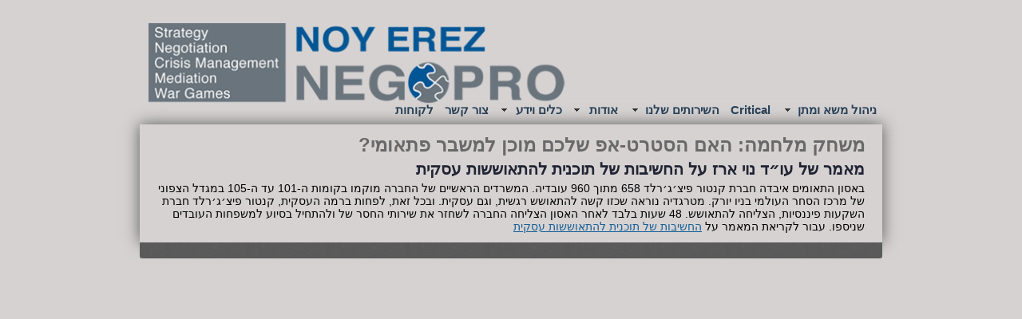

--- FILE ---
content_type: text/html; Charset=utf-8
request_url: https://www.negopro.biz/%D7%9E%D7%A9%D7%97%D7%A7%D7%99-%D7%9E%D7%9C%D7%97%D7%9E%D7%94-%D7%94%D7%90%D7%9D-%D7%94%D7%A1%D7%98%D7%90%D7%A8%D7%98-%D7%90%D7%A4-%D7%A9%D7%9C%D7%9B%D7%9D-%D7%9E%D7%95%D7%9B%D7%9F-%D7%9C%D7%9E%D7%A9%D7%91%D7%A8-%D7%A4%D7%AA%D7%90%D7%95%D7%9E%D7%99-1.html
body_size: 6974
content:
<!DOCTYPE HTML PUBLIC "-//W3C//DTD HTML 4.01 Transitional//EN" "http://www.w3.org/TR/html4/loose.dtd">
<html lang='he'>
<head>
<meta http-equiv='Content-Type' content='text/html; charset=utf-8'>
<script type="text/javascript" src="/site/include/newfeel/website3/ManageByDrag/engine/jQuery/jquery-1.10.2.min.js"></script>
<script type="text/javascript" src="/site/include/newfeel/website3/ManageByDrag/engine/jQuery/websiteRunSC.js?v=1007161732"></script>
<base href='https://www.negopro.biz'>
<script language='javascript' type='text/javascript' src='https://sfilev2.f-static.com/includeNew/generalSites.js?v=1007161732'></script>
<!--[if IE]>
<link rel="stylesheet" href="https://sfilev2.f-static.com/includeNew/topMenuIECSSFix.css" media="all" type="text/css" />
<![endif]-->
<!--[if lte IE 6]>
<script type='text/javascript' src='https://sfilev2.f-static.com/include/ie6pngFix/ie6pngfix-min.js'></script>
<![endif]-->
<script type='text/javascript'>
function handleSuccess_gjdfgneonbre(o) {
if(o.responseText !== undefined && document.getElementById('functionText_gjdfgneonbre_'+o.argument.functionNUM+'_'+o.argument.randomNUM+''))
document.getElementById('functionText_gjdfgneonbre_'+o.argument.functionNUM+'_'+o.argument.randomNUM+'').innerHTML	= o.responseText ;
}
function handleFailure_gjdfgneonbre(o) {
//Don't do nothing
}
function UpdateFunctionInPage_gjdfgneonbre(functionNUM,randomNUM,detail_id,lanTXT) {
YAHOO.util.Event.onDOMReady(function() { UpdateFunctionInPage_gjdfgneonbreAction(functionNUM,randomNUM,detail_id,lanTXT) })
}
//Get a function and output is data by AJAX
function UpdateFunctionInPage_gjdfgneonbreAction(functionNUM,randomNUM,detail_id,lanTXT) {
//Set the functions for the result
var callback_vsdbvikvwie3dg =
{
success: handleSuccess_gjdfgneonbre,
failure: handleFailure_gjdfgneonbre,
argument: { functionNUM:functionNUM,randomNUM:randomNUM }
};
//Call the function
var request_gjdfgneonbre = YAHOO.util.Connect.asyncRequest('POST', '/site/detail/include/UpdateFunctionInPage.asp', callback_vsdbvikvwie3dg, 'depart_id=66127&functionNUM='+functionNUM+'&detail_id='+detail_id+'&dLan='+lanTXT+'');
}
function WrongDomainMovePage()
{
setTimeout("document.location.href='/'",3000);
}
</script>
<script type='text/javascript'> var tran270409a1 = 'אתה לא יכול להצביע פעמיים לסקר זה'; var tran280409a1 = 'עליך לבחור לפחות תשובה אחת'; var EnterUserName = 'נא להכניס שם משתמש'; var EnterPassword = 'נא להכניס סיסמה, תודה'; var AgreeTerms = ''; var PleaseFillSeatchField = 'אנא מלא/י את שדה החיפוש על מנת להמשיך'; var SearchWordShort = 'מילת החיפוש קצרה מידי'; var EnterEmail = 'הכנס/י דואר אלקטרוני'; var EnterRightEmail = 'אנא הכנס/י כתובת דואר אלקטרוני תקינה'; </script>
<meta name="verify-v1" content="fZQ+OZ192Z/oamz/yq3oawFnzxTlT0sRoIKq6nWccgU=" /><META name='keywords' CONTENT='משחק מלחמה, נוי ארז, ניהול משברים, BCP,  משבר עסקי, התאוששות עסקית'><META name='description' CONTENT='מאמר בנושא מוכנות העסק למשברים והדרכים למניעת המשבר ולהתאוששות מהירה. הדרך הטובה להתכונן למשברים עסקיים היא על ידי קיום משחקי מלחמה המבוססים על תרחישים אמינים למשבר.'><link rel='canonical' href='https://www.negopro.biz/%D7%9E%D7%A9%D7%97%D7%A7%D7%99%2D%D7%9E%D7%9C%D7%97%D7%9E%D7%94%2D%D7%94%D7%90%D7%9D%2D%D7%94%D7%A1%D7%98%D7%90%D7%A8%D7%98%2D%D7%90%D7%A4%2D%D7%A9%D7%9C%D7%9B%D7%9D%2D%D7%9E%D7%95%D7%9B%D7%9F%2D%D7%9C%D7%9E%D7%A9%D7%91%D7%A8%2D%D7%A4%D7%AA%D7%90%D7%95%D7%9E%D7%99%2D1.html' /><title>Noy Erez NegoPro - משחקי מלחמה: האם הסטארט-אפ שלכם מוכן למשבר פתאומי?</title><link rel="stylesheet" type="text/css" href="https://sfilev2.f-static.com/site/detail/include/websiteDefaultDesign.css?v=1007161732"/>
<style>
/* Global store CSS */
.sop-shop-cart-main-container table {
color: #000000 !important;
background-color: transparent !important;
}
.sop-shop-cart-header-cell {
color: #ffffff !important;
background-color: #2b98ce !important;
border: 1px solid #2b98ce !important;
}
.sop-shop-cart-content-cell {
border: 1px solid #2b98ce !important;
}
.sop-shop-cart-first-cell {
border-top:none !important;
}
.sop_btn {
color: #ffffff;
background-color: #2b98ce;
border-color: #2b98ce;
}
.sop_btn:hover, .sop_btn:focus, .sop_btn:active, .sop_btn.active {
background-color: #2b98ce;
}
</style>
<link rel='stylesheet' href='https://sfilev2.f-static.com/image/users/66127/css/csshe_57587.css' type='text/css'>
</head><body><div id='WebsiteDesign-MainDiv'>
<div id='WebsiteDesign-MainLayout'>
<div id='WebsiteDesign-MainLayoutBorder'>
<div id='WebsiteDesign-MainHeader'><!-- #97979 most top header 97979# --><!-- #858658 upper top header 858658# --><!-- #354624 begin top header 354624# --><div id='headerDetailHeaderMEM' style='position:relative;width:100%;'><div style="text-align: left;">
	<img alt="נוי ארז NegoPro" border="0" src="https://sfilev2.f-static.com/image/users/66127/ftp/my_files/NegoproWebTop060214.png" style="width:546px;height:120px;border:0px solid black;"><br>
	&nbsp;</div>
</div><!-- #354624 end top header 354624# --><!-- #765475 lower top header 765475# --><div id='topMenuContainer'><ul id='MenuBar2' class='MenuBarHorizontal'><li id='MBHItem3873056'><a class='MenuBarItemSubmenu' href='https://www.negopro.biz'><div>ניהול משא ומתן</div></a></li><li id='MBHItem6013818'><a href='/Critical.html'>Critical</a></li><li id='MBHItem4115353'><a class='MenuBarItemSubmenu' href='/%D7%94%D7%A9%D7%99%D7%A8%D7%95%D7%AA%D7%99%D7%9D%2D%D7%A9%D7%9C%D7%A0%D7%95.html'><div>השירותים שלנו</div></a><ul><li id='SMBHItem4118137'><a href='/%D7%99%D7%A2%D7%95%D7%A5%2D%D7%9E%D7%A9%D7%90%2D%D7%95%D7%9E%D7%AA%D7%9F%2D2013.html'>יעוץ וליווי משא ומתן</a></li><li id='SMBHItem4121769'><a href='/%D7%A6%D7%90%2D%D7%9E%D7%94%D7%9E%D7%91%D7%95%D7%99%2D%D7%94%D7%A1%D7%AA%D7%95%D7%9D.html'>יעוץ מבוי סתום</a></li><li id='SMBHItem4117747'><a href='/%D7%A0%D7%99%D7%94%D7%95%D7%9C%2D%D7%9E%D7%A9%D7%91%D7%A8%D7%99%D7%9D%2D2013.html'>ניהול משברים</a></li><li id='SMBHItem6013804'><a class='MenuBarItemSubmenu' href='/%D7%94%D7%A8%D7%A6%D7%90%D7%95%D7%AA%2DCritical.html'>הרצאות Critical</a><ul><li id='SMBHItem5985023'><a href='/%D7%94%D7%A8%D7%A6%D7%90%D7%AA%2D%D7%9E%D7%91%D7%95%D7%99%2D%D7%A1%D7%AA%D7%95%D7%9D%2D%D7%9E%D7%A9%D7%91%D7%A8%2D%D7%95%D7%A4%D7%99%D7%A6%D7%95%D7%97%2D%D7%94%D7%90%D7%A0%D7%99%D7%92%D7%9E%D7%94.html'>מבוי סתום ופיצוח האניגמה</a></li><li id='SMBHItem5985033'><a href='/%D7%94%D7%A8%D7%A6%D7%90%D7%AA%2DThe%2DInfluence%2DFactor.html'>The Influence Factor</a></li><li id='SMBHItem5985042'><a href='/%D7%94%D7%A8%D7%A6%D7%90%D7%AA%2D%D7%A1%D7%99%D7%A4%D7%95%D7%A8%D7%99%2D%D7%94%D7%9E%D7%A9%D7%90%2D%D7%95%D7%9E%D7%AA%D7%9F.html'>סיפורי המשא ומתן</a></li><li id='SMBHItem5985077'><a href='/%D7%94%D7%A8%D7%A6%D7%90%D7%AA%2DNegotiation%2DImpossible.html'>Negotiation Impossible</a></li><li id='SMBHItem5985079'><a href='/%D7%94%D7%A8%D7%A6%D7%90%D7%AA%2D%D7%94%D7%A1%D7%95%D7%93%D7%95%D7%AA%2D%D7%A9%D7%9E%D7%90%D7%97%D7%95%D7%A8%D7%99%2D%D7%A0%D7%99%D7%94%D7%95%D7%9C%2D%D7%9E%D7%A9%D7%91%D7%A8%D7%99%D7%9D.html'>הסודות שמאחורי ניהול משברים</a></li></ul></li><li id='SMBHItem4118797'><a href='/War%2DGames%2D2013.html'>משחקי מלחמה</a></li><li id='SMBHItem4697317'><a class='MenuBarItemSubmenu' href='/%D7%94%D7%9B%D7%A9%D7%A8%D7%94.html'>הכשרה ואימון</a><ul><li id='SMBHItem5076079'><a href='https://www.negopro.biz/%D7%94%D7%9B%D7%A9%D7%A8%D7%94.html' target='_blank'>הכשרה מתקדמת</a></li><li id='SMBHItem4548450'><a href='/%D7%A9%D7%99%D7%97%D7%95%D7%AA%2D%D7%94%D7%AA%D7%9E%D7%95%D7%93%D7%93%D7%95%D7%AA.html'>שיחות התמודדות</a></li><li id='SMBHItem4697798'><a href='/%D7%A9%D7%95%D7%9C%D7%97%D7%A0%D7%95%D7%AA%2D%D7%A2%D7%92%D7%95%D7%9C%D7%99%D7%9D%2D1.html'>שולחנות עגולים</a></li><li id='SMBHItem4718681'><a href='/%D7%90%D7%99%D7%9E%D7%95%D7%9F%2D%D7%90%D7%99%D7%A9%D7%99.html'>אימון אישי</a></li><li id='SMBHItem4768445'><a href='/%D7%90%D7%99%D7%9E%D7%95%D7%9F%2D%D7%A7%D7%91%D7%95%D7%A6%D7%AA%D7%99.html'>אימון קבוצתי</a></li><li id='SMBHItem4718695'><a href='/OJNT%2D1.html'>OJNT</a></li></ul></li><li id='SMBHItem4118317'><a href='/%D7%92%D7%99%D7%A9%D7%95%D7%A8%2D%D7%A2%D7%A1%D7%A7%D7%99%2D1.html'>גישור עסקי</a></li><li id='SMBHItem2577594'><a class='MenuBarItemSubmenu' href='/66127/Nego%2D%D7%91%D7%90%D7%A8%D7%92%D7%95%D7%9F'>Nego בארגון</a><ul><li id='SMBHItem4697703'><a href='/%D7%9E%D7%AA%D7%95%D7%93%D7%95%D7%9C%D7%95%D7%92%D7%99%D7%94%2D%D7%90%D7%A8%D7%92%D7%95%D7%A0%D7%99%D7%AA%2D1.html'>מתודולוגיה ארגונית</a></li><li id='SMBHItem4697701'><a href='/%D7%A4%D7%95%D7%A8%D7%95%D7%9E%D7%95%2D%D7%9E%2D%D7%9E%D7%95%D7%A2%D7%93%D7%95%D7%9F%2DVIP.html'>פורומו&quot;מ - מועדון VIP</a></li><li id='SMBHItem4688191'><a href='/%D7%A6%D7%95%D7%95%D7%AA%D7%99%2D%D7%97%D7%A9%D7%99%D7%91%D7%94.html'>צוותי חשיבה אסטרטגיים</a></li><li id='SMBHItem4697785'><a href='/%D7%A9%D7%95%D7%9C%D7%97%D7%A0%D7%95%D7%AA%2D%D7%A2%D7%92%D7%95%D7%9C%D7%99%D7%9D.html'>שולחנות עגולים</a></li></ul></li><li id='SMBHItem5518315'><a href='/Your%2DNego%2DMan%2Din%2DIsrael.html'>Your Nego Man in Israel</a></li></ul></li><li id='MBHItem705612'><a class='MenuBarItemSubmenu'><div>אודות</div></a><ul><li id='SMBHItem4121721'><a href='/Noy%2DErez.html'>Noy Erez</a></li><li id='SMBHItem4121689'><a class='MenuBarItemSubmenu' href='/%D7%A6%D7%95%D7%95%D7%AA%2D%D7%A0%D7%95%D7%99%2D%D7%90%D7%A8%D7%96%2DNegoPro.html'>הצוות</a><ul><li id='SMBHItem4378332'><a href='/%D7%99%D7%A0%D7%90%D7%99%2D%D7%95%D7%99%D7%99%D7%A1.html'>ינאי וייס</a></li><li id='SMBHItem1036547'><a href='/66127/EranHayut'>ד&quot;ר ערן חיות</a></li><li id='SMBHItem1036548'><a href='/66127/AlonCohen'>אלון כהן רביבו</a></li><li id='SMBHItem2438280'><a href='/66127/%D7%93%D7%A0%D7%99%D7%90%D7%9C%2D%D7%A4%D7%A8%D7%99%D7%93%D7%91%D7%A8%D7%92'>דניאל פרידברג</a></li></ul></li><li id='SMBHItem947422'><a href='/66127/החזון'>החזון</a></li><li id='SMBHItem6037738'><a class='MenuBarItemSubmenu' href='/%D7%9E%D7%90%D7%9E%D7%A8%D7%99%D7%9D%2D1%2D1.html'>מאמרים</a><ul><li id='SMBHItem6055787'><a href='/%D7%9E%D7%99%D7%95%D7%9E%D7%A0%D7%95%D7%99%D7%95%D7%AA%2D%D7%9E%D7%A9%D7%90%2D%D7%95%D7%9E%D7%AA%D7%9F.html'>משא ומתן</a></li><li id='SMBHItem6055796'><a href='/%D7%94%D7%93%D7%9B%D7%95%D7%AA%2D%D7%91%D7%9E%D7%A9%D7%90%2D%D7%95%D7%9E%D7%AA%D7%9F.html'>הדכות במשא ומתן</a></li><li id='SMBHItem6055797'><a href='/%D7%A0%D7%99%D7%94%D7%95%D7%9C%2D%D7%9E%D7%A9%D7%91%D7%A8%D7%99%D7%9D.html'>ניהול משברים</a></li><li id='SMBHItem6055799'><a href='/%D7%92%D7%99%D7%A9%D7%95%D7%A8.html'>גישור</a></li><li id='SMBHItem6055800'><a href='/%D7%9E%D7%A9%D7%90%2D%D7%95%D7%9E%D7%AA%D7%9F%2D%D7%9E%D7%92%D7%93%D7%A8%D7%99.html'>משא ומתן מגדרי</a></li><li id='SMBHItem6055801'><a href='/%D7%9E%D7%A9%D7%90%2D%D7%95%D7%9E%D7%AA%D7%9F%2D%D7%A8%D7%91%2D%D7%AA%D7%A8%D7%91%D7%95%D7%AA%D7%99.html'>משא ומתן רב-תרבותי</a></li><li id='SMBHItem6055805'><a href='/%D7%9B%D7%9C%D7%9C%D7%99.html'>כללי</a></li><li id='SMBHItem6055804'><a href='/%D7%9E%D7%A9%D7%97%D7%A7%D7%99%2D%D7%9E%D7%9C%D7%97%D7%9E%D7%94.html'>משחקי מלחמה</a></li><li id='SMBHItem6055814'><a href='/%D7%9B%D7%AA%D7%91%D7%95%2D%D7%A2%D7%9C%D7%99%D7%A0%D7%95.html'>כתבו עלינו</a></li><li id='SMBHItem5555070'><a href='/%D7%9E%D7%90%D7%9E%D7%A8%D7%99%D7%9D.html'>רשימת מאמרים מלאה</a></li></ul></li><li id='SMBHItem5302297'><a href='/%D7%A9%D7%99%D7%AA%D7%95%D7%A4%D7%99%2D%D7%A4%D7%A2%D7%95%D7%9C%D7%94%2D%D7%90%D7%A1%D7%98%D7%A8%D7%98%D7%92%D7%99%D7%99%D7%9D.html'>ארגון מו״מחים</a></li><li id='SMBHItem5057747'><a href='/%D7%9C%D7%A7%D7%95%D7%97%D7%95%D7%AA.html'>לקוחות</a></li><li id='SMBHItem5082420'><a href='/%D7%92%D7%9C%D7%A8%D7%99%D7%99%D7%AA%2D%D7%AA%D7%9E%D7%95%D7%A0%D7%95%D7%AA.html'>גלריית תמונות</a></li></ul></li><li id='MBHItem1015868'><a class='MenuBarItemSubmenu'><div>כלים וידע</div></a><ul><li id='SMBHItem1714865'><a href='/66127/%D7%9E%D7%A9%D7%90%2D%D7%95%D7%9E%D7%AA%D7%9F%2D%2D%D7%97%D7%93%D7%A9%D7%95%D7%AA%2D%D7%9E%D7%94%D7%90%D7%A8%D7%A5%2D%D7%95%D7%9E%D7%94%D7%A2%D7%95%D7%9C%D7%9D'>חדשות מו&quot;מ מהעולם</a></li><li id='SMBHItem5079998'><a href='/%D7%AA%D7%95%D7%9B%D7%A0%D7%AA%2D%D7%A2%D7%96%D7%A8%2D%D7%9C%D7%A0%D7%99%D7%94%D7%95%D7%9C%2D%D7%9E%D7%A9%D7%90%2D%D7%95%D7%9E%D7%AA%D7%9F%2D1.html'>תוכנת עזר לניהול מו״מ</a></li><li id='SMBHItem5080009'><a href='/%D7%9E%D7%99%D7%9C%D7%95%D7%9F%2D%D7%94%D7%9E%D7%A9%D7%90%2D%D7%95%D7%9E%D7%AA%D7%9F.html'>מילון מונחי מו״מ</a></li><li id='SMBHItem5080015'><a href='/%D7%A1%D7%A4%D7%A8%D7%99%2D%D7%9E%D7%A9%D7%90%2D%D7%95%D7%9E%D7%AA%D7%9F.html'>ספרות מקצועית</a></li><li id='SMBHItem5080184'><a href='/%D7%9B%D7%9C%D7%99%D7%9D%2D%D7%95%D7%A2%D7%96%D7%A8%D7%99%D7%9D%2D%D7%A0%D7%95%D7%A1%D7%A4%D7%99%D7%9D.html'>כלים ועזרים נוספים</a></li></ul></li><li id='MBHItem4140480'><a href='/%D7%A6%D7%95%D7%A8%2D%D7%A7%D7%A9%D7%A8.html'>צור קשר</a></li><li id='MBHItem5057737'><a href='/%D7%9C%D7%A7%D7%95%D7%97%D7%95%D7%AA%2D1.html'>לקוחות</a></li></ul><script type='text/javascript'>var MenuBar2 = new Spry.Widget.MenuBar('MenuBar2','');</script></div><!-- #087087 most down header 087087# --></div>
<table width='100%' cellspacing='0' cellpadding='0' border='0' class='bgcolorTable'><tr><style type='text/css'>.SideMenuSetting_Right{width:265px;background-color:#ffffff;}.SideMenuSetting_Left{width:265px;background-color:#ffffff;}</style><td id='sideMenu_Right' class='SideMenuSetting_Right' valign='top' style='direction: rtl;display:none;'></td><td id='centerWebsiteDiv' class='CenterTable' style='width: 930px;' valign='top'><table width='100%' cellspacing='0' cellpadding='0' border='0'><tr><td><table width='100%' border='0' cellspacing='0' cellpadding='0'><tr><td valign='top'><table width='100%' border='0' cellspacing='0' cellpadding='0' id='tableColor'><tr><td valign='top'><table width='100%' border='0' cellpadding='0' cellspacing='0'><tr><td valign='top' width='100%'><div id='longMessageMEM'><div id="sortableLayoutDragDrop" class="sortableLayout" valign="top"><div style="padding:2px" id="dr4r3_header_1469187421764" class="tool_header"><div id="content_dr4r3_header_1469187421764"><h1 style="margin: 0px;"><span style="font-size:24px;"><span style="color:#696969;">משחק מלחמה: האם הסטרט-אפ שלכם מוכן למשבר פתאומי?</span></span></h1>
</div></div><div style="padding:2px" id="dr4r3_header_1469187454122" class="tool_header"><div id="content_dr4r3_header_1469187454122"><h2 style="margin: 0px;"><span style="font-size:20px;">מאמר של עו״ד נוי ארז על החשיבות של תוכנית להתאוששות עסקית</span></h2>
</div></div><div style="padding:2px" id="dr4r3_text_1469187516572" class="tool_text"><div id="content_dr4r3_text_1469187516572">באסון התאומים איבדה חברת קנטור פיצ׳ג׳רלד 658 מתוך 960 עובדיה. המשרדים הראשיים של החברה מוקמו בקומות ה-101 עד ה-105 במגדל הצפוני של מרכז הסחר העולמי בניו יורק. מטרגדיה נוראה שכזו קשה להתאושש רגשית, וגם עסקית. ובכל זאת, לפחות ברמה העסקית, קנטור פיצ׳ג׳רלד חברת השקעות פיננסיות, הצליחה להתאושש. 48 שעות בלבד לאחר האסון הצליחה החברה לשחזר את שירותי החסר של ולהתחיל בסיוע למשפחות העובדים שניספו. עבור לקריאת המאמר על <a href="http://www.startisrael.co.il/Article/260#.Uw9mifm1b-t" target="_blank">החשיבות של תוכנית להתאוששות עסקית</a></div></div></div></div></td></tr></table></td></tr></table></td></tr></table></td></tr></table></td><style type='text/css'>.SideMenuSetting_Right{width:265px;background-color:#ffffff;}.SideMenuSetting_Left{width:265px;background-color:#ffffff;}</style><td id='sideMenu_Left' class='SideMenuSetting_Left' valign='top' style='direction: rtl;display:none;'></td></tr></table><input TYPE='hidden' id='detailPageContent_id' name='detailPageContent_id' value='4408434'><input TYPE='hidden' id='Mwork_itemBOO' name='Mwork_itemBOO' value='1'><div id='footerDetailHeaderMEM'><div id="insideFooterWebsite">
	<div class="sortableLayout" valign="top"></div>
</div>
</div>
</div>
</div>
</div>
<!-- Responsive Website -->
<input type='hidden' id='mobileDevices' value='{"mobileBOO" : "1","toolbarNUM" : "1","toolbarBackgroundColorTXT" : "#3c3c3c","textColorTXT" : "#ffffff","iconColorTXT" : "white","dropDownMenuBackgroundTXT" : "#3c3c3c","dropDownMenuColorTXT" : "#fff"}'>
<!-- Responsive Website -->
</body>
</html>
<SCRIPT type='text/javascript'>
<!--
function finishContentSettingUpdate()
{
location.reload();
}
function printMsg()
{
print();
setTimeout("window.close()", 2000);
}
//Validate the amount number, if there is an error we set it to 1 by default
function AmountUpgradeValidate(obj) {
	if (parseInt(obj.value) <= 0) {
		obj.value = 1;
	}
}
//-->
</script>
<script type='text/javascript'> var websiteStat_ids5r6y = '35892'; var page_ids5r6y = '4408434'; var k76fg4klA9ss5r6y=(location.protocol.indexOf('https')==0?'https://':'http://')+'stat.enter-system.com/includeNew/WebsiteStat.js?v=1'; document.write(unescape("%3Cscript src='" + k76fg4klA9ss5r6y + "' type='text/javascript'%3E%3C/script%3E")); </script>
<!-- MISS cache DB -->

--- FILE ---
content_type: text/css
request_url: https://sfilev2.f-static.com/image/users/66127/css/csshe_57587.css
body_size: 4546
content:
#win_1142579 {
border: 1px solid #2b98ce;
width: 120px;
text-align: center;
margin: 0 auto;
}
#win_header_1142579 {
background-color: #2b98ce;
height: 20px;
line-height: 20px;
}
#win_header_text_1142579 {
font-size: 12px;
color: #ffffff;
font-weight: bold;
text-decoration:none;
}
#win_flash_1142579 {
height: 100%;
}

#win_1142570 {
border: 1px solid #2b98ce;
width: 120px;
text-align: center;
margin: 0 auto;
}
#win_header_1142570 {
background-color: #2b98ce;
height: 20px;
line-height: 20px;
}
#win_header_text_1142570 {
font-size: 12px;
color: #ffffff;
font-weight: bold;
text-decoration:none;
}
#win_flash_1142570 {
height: 100%;
}

#win_246970 {
border: 1px solid #2b98ce;
width: 120px;
text-align: center;
margin: 0 auto;
}
#win_header_246970 {
background-color: #2b98ce;
height: 20px;
line-height: 20px;
}
#win_header_text_246970 {
font-size: 12px;
color: #ffffff;
font-weight: bold;
text-decoration:none;
}
#win_flash_246970 {
height: 100px;
}
#win_flash_246970 ul {
margin: 0;
padding: 0;
list-style: none;
}
#win_flash_246970 ul li {
margin-bottom: 7px;
}
#win_flash_246970 ul li a {
color: #000000;
font-size: 12px;
}

#win_246971 {
border: 1px solid #183b59;
width: 170px;
text-align: center;
margin: 0 auto;
}
#win_header_246971 {
background-color: #183b59;
height: 20px;
}
#win_header_246971 a {
font-size: 13px;
color: #eef3f7;
font-weight: bold;
}
#win_flash_246971 {
height: 120px;
}
#win_flash_246971 ul {
margin: 0;
padding: 0;
list-style: none;
}
#win_flash_246971 ul li {
margin-bottom: 7px;
}
#win_flash_246971 ul li a {
color: #030569;
font-size: 12px;
}

#win_1134793 {
border: 1px solid #2b98ce;
width: 120px;
text-align: center;
margin: 0 auto;
}
#win_header_1134793 {
background-color: #2b98ce;
height: 20px;
line-height: 20px;
}
#win_header_text_1134793 {
font-size: 12px;
color: #ffffff;
font-weight: bold;
text-decoration:none;
}
#win_flash_1134793 {
height: 100%;
}

#win_1211174 {
border: 1px solid #2b98ce;
width: 120px;
text-align: center;
margin: 0 auto;
}
#win_header_1211174 {
background-color: #2b98ce;
height: 20px;
line-height: 20px;
}
#win_header_text_1211174 {
font-size: 12px;
color: #ffffff;
font-weight: bold;
text-decoration:none;
}
#win_flash_1211174 {
height: 100%;
}

#win_1538309 {
border: 1px solid #2b98ce;
width: 300px;
text-align: center;
margin: 0 auto;
}
#win_header_1538309 {
background-color: #2b98ce;
height: 20px;
line-height: 20px;
}
#win_header_text_1538309 {
font-size: 12px;
color: #ffffff;
font-weight: bold;
text-decoration:none;
}
#win_flash_1538309 {
height: 120px;
}
#win_flash_1538309 ul {
margin: 0;
padding: 0;
list-style: none;
}
#win_flash_1538309 ul li {
margin-bottom: 7px;
}
#win_flash_1538309 ul li a {
color: #000000;
font-size: 12px;
}

body {
	direction: rtl;
	font-family: Lucida Sans Unicode, Lucida Grande, sans-serif;
	font-size: 14px;
	font-weight: normal;
	color: #000000;
	background-color: #d6d2d2;
	margin: 0;
}
/* Websites Accessibility
----------------------------------*/
.sop-screen-readers-only {
	position: absolute;
	width: 1px;
	height: 1px;
	padding: 0;
	margin: -1px;
	overflow: hidden;
	clip: rect(0, 0, 0, 0);
	border: 0;
}
/* Inputs & Placeholders
----------------------------------*/
input, select, textarea {
	font-family: Lucida Sans Unicode, Lucida Grande, sans-serif;
}
::-webkit-input-placeholder { /* WebKit browsers */
	direction: rtl !important;
}
:-moz-placeholder { /* Mozilla Firefox 4 to 18 */
	direction: rtl !important;
}
::-moz-placeholder { /* Mozilla Firefox 19+ */
	direction: rtl !important;
}
:-ms-input-placeholder { /* Internet Explorer 10+ */
	direction: rtl !important;
}
.bgcolorTable {
	background-color: #d6d2d2;
}
a {
	color: #186096;
}
a.changeLink14 {
	text-decoration: underline;
	color: #186096;
}
a.changeLink12 {
	text-decoration: underline;
	color: #186096;
}
a.changeLink10 {
	text-decoration: underline;
	color: #186096;
}
#WebsiteDesign-MainDiv {
	margin-top: 20px;
}
#WebsiteDesign-MainLayout {
	width: 930px;
	margin: 0 auto;
}
#WebsiteDesign-MainLayoutBorder {
	border-width: 0px;
	border-color: #d6d3d3;
	border-style: solid;
}
.CenterTable {
	padding-top: 10px;
	padding-bottom: 10px;
	padding-right: 20px;
	padding-left: 20px;
	direction: rtl;
}
.tableColor {
	background-color: #2b98ce;
	FILTER: progid:DXImageTransform.Microsoft.Alpha( style=1,opacity=100,finishOpacity=0,startX=50,finishX=20,startY=50,finishY=255);
	color: #ffffff;
}
.menuTextColor {
	font-weight: bold;
	font-size: 15px;
	text-decoration: none;
	color: #274056;
}
.menuTextOverColor {
	font-weight: bold;
	font-size: 15px;
	text-decoration: none;
	color: #ffffff;
}
.subMenuTextColor {
	font-weight: bold;
	font-size: 13px;
	text-decoration: none;
	color: #274056;
}
.subMenuTextOverColor {
	font-weight: bold;
	font-size: 13px;
	text-decoration: none;
	color:#ffffff;
}
.SideMenuSetting {
	width: 265px;
	background-color: #ffffff;
}
.SideMenuSetting_Right {
	width: 265px;
	background-color: #ffffff;
}
.SideMenuSetting_Left {
	width: 265px;
	background-color: #ffffff;
}
.menuD5431 {
	position: relative; border: 1px solid #ffffff; cursor: pointer; height: 25px;
}
.menuD5432 {
	position: relative; border: 1px solid #ffffff; height: 25px;
}
.backgroundToolRight {
	background-color: #2b98ce;
}

.backgroundToolLeft {
	background-color: #2b98ce;
}

/* This class is for main container of the menu bar */
div.MenuBarVerticalContainerLeft {
	margin: 0 3px 0 1px;
}

div.MenuBarVerticalContainerRight {
	margin: 0 1px 0 3px
}

/* This class is for main container of the menu bar */
ul.MenuBarVertical {
	width: 15%;
	margin: 0 auto;
	padding: 0;
	font-size: 100%;
	cursor: default;
	list-style-type: none;
	direction: ltr;
	z-index: 900 !important;
}

/* this class is active my the java-script code so dont delete this!!, currently setting z-index to accomodate IE rendering bug: http://therealcrisp.xs4all.nl/meuk/IE-zindexbug.html */
ul.MenuBarActive {
	z-index: 1000;
}

/* This class is for menu item containers of the main container, the width of the children must be the same as the width of the parent (the main container) */
ul.MenuBarVertical li {
	width: 100%;
	height: 25px;
	line-height: 25px;
	margin: 0 0 2px 0;
	list-style-type: none;
	font-size: 100%;
	position: relative;
	cursor: pointer;
	text-align: left;
	direction: ltr;
}

/* This is the sub-container properties */
/* Submenus should appear slightly overlapping to the right (X%) and up (-Y%) with a higher z-index, but they are initially off the left side of the screen (-1000em) */
ul.MenuBarVertical ul {
	width: 100%;
	margin: 0 0 0 100%;
	padding: 0;
	font-size: 100%;
	list-style-type: none;
	position: absolute;
	z-index: 1020;
	cursor: default;
	left: -1000em;
	display: none;
	top: 0;
}

/* This class is active by java-script, we set left/right to 100% so it comes onto the screen */
ul.MenuBarVertical ul.MenuBarSubmenuVisible {
	margin: 0;
	left: 100%;
	display: block;
}

/* Set the border for the main-container (ul) */
ul.MenuBarVertical {
	border: 0 solid transparent;
}

/* Set the border for all the sub-container's (ul) */
ul.MenuBarVertical ul {
	border: 1px solid #FFFFFF;
}

/* This is the sub-container item container properties */
/* Menu item containers are same fixed width as parent ,the width of the children must be the same as the width of the parent (the sub-container) */
ul.MenuBarVertical ul li {
	width: 100%;
	height: 26px;
	line-height: 26px;
	margin: 0;
	border-bottom: 2px solid #FFFFFF;
}

/* Define setting for the background-image/background-color of the main container li tag's */
ul.MenuBarVertical div.MainMenuBarBackgrounImage {
	width: 100%;
	background-color: #2b98ce;
}

/* Define setting for all the a tag in the main-container */
ul.MenuBarVertical a {
	width: 94%;
	padding: 2px 0 2px 0;
	padding-right: 3%;
	padding-left: 3%;
	display: block;
	font-size: 12px;
	font-weight: bold;
	text-decoration: none;
	cursor: pointer;
	color: #ffffff;
	direction: ltr;
	text-align: left;
}

/* Define setting for all the a tag in the sub-container's */
ul.MenuBarVertical ul li a {
	color: #ffffff;
	background-color: #2b98ce;
	font-size: 12px;
}

/* Define setting for all the a tag: hover in the main-container */
ul.MenuBarVertical a:hover, ul.MenuBarVertical a:focus {
	background-color: #42b8f2;
	color: #ffffff;
	text-decoration: none;
}

/* Define setting for all the a tag: hover in the sub-container's */
ul.MenuBarVertical ul li a:hover, ul.MenuBarVertical ul li a:focus {
	color: #ffffff;
	background-color: #42b8f2;
}

/* Define setting for a tag:hover background image position of the main-container */
ul.MenuBarVertical a.MenuBarItemSubmenu {
	background-image: url(/images/icons/bollWhiteEn.gif);
	background-position: 95% 50%;
	background-repeat: no-repeat;
}

/* Define setting for a tag:hover background image position of the sub-container's */
ul.MenuBarVertical a.MenuBarItemSubmenuHover {
	background-image: url(/images/icons/bollWhiteEn.gif);
	background-position: 95% 50%;
	background-repeat: no-repeat;
}

/* Define setting for menu item that are open (when you select a menu and go in to his sub-menu there is a line mark ) */
ul.MenuBarVertical a.MenuBarItemHover, ul.MenuBarVertical a.MenuBarItemSubmenuHover, ul.MenuBarVertical a.MenuBarSubmenuVisible {
color: #ffffff;
	background-color: #42b8f2;
}

/* HACK FOR IE: to make sure the sub menus show above form controls, we underlay each submenu with an iframe */
ul.MenuBarVertical iframe {
	position: absolute;
	z-index: 1010;
	filter:alpha(opacity:0.1);
}

/* HACK FOR IE: to stabilize appearance of menu items; the slash in float is to keep IE 5.0 from parsing */
@media screen, projection {
ul.MenuBarVertical li.MenuBarItemIE {
	display: inline;
	f\loat: left;
}

}

/* The main container of the top menu */
#topMenuContainer{
	min-height: 40px;
	direction: rtl;
	background-color: #d6d2d2;
	margin: 0 0 0 auto;
}

/* This class is for main container of the top menu bar */
ul.MenuBarHorizontal{
	padding: 0;
	position: relative;
	list-style-type: none;
	cursor: default;
	direction: rtl;
	margin: 0 0 0 auto;
}

/* this class is active my the java-script code so dont delete this!!, currently setting z-index to accomodate IE rendering bug: http://therealcrisp.xs4all.nl/meuk/IE-zindexbug.html */
ul.MenuBarActive{
	z-index: 1000;
}

/* Menu item containers, position children relative to this container and are a fixed width */
ul.MenuBarHorizontal li{
	min-height: 40px;
	padding: 0;
	margin: 0 5px;
	list-style-type: none;
	position: relative !important;
	cursor: pointer;
	line-height: 40px;
	white-space: nowrap;
	direction:rtl;
	float:right;
	background-image: none;
}

/* This is the sub-container properties */
/* Submenus should appear slightly overlapping to the right (X%) and up (-Y%) with a higher z-index, but they are initially off the left side of the screen (-1000em) */
ul.MenuBarHorizontal ul{
	width: 200px;
	margin: 0;
	padding: 0;
	list-style-type: none;
	z-index: 1020;
	cursor: default;
	position: absolute;
	border: 1px solid #FFFFFF;
	border-bottom: 0;
	display: none;
	right: -1000em;
	background-color: #d0d4d4;
}

/* This class is active by java-script, we set left/right to 100% so it comes onto the screen */
ul.MenuBarHorizontal ul.MenuBarSubmenuVisible{
right: 0;
display: block;
}

/* Menu item containers are same fixed width as parent */
ul.MenuBarHorizontal ul li{
	width: 200px;
	min-height: 40px;
	margin: 0;
	padding: 0;
	border-bottom: 1px solid #FFFFFF;
	white-space: normal;
	background-image: none;
}

/* Submenus should appear slightly overlapping to the right/left (x%) and up (y%) */
ul.MenuBarHorizontal ul ul{
	position: absolute;
	margin: 0 100% 0 0;
}

/* Submenu that is showing with class designation MenuBarSubmenuVisible, we set left to 0 so it comes onto the screen */
ul.MenuBarHorizontal ul.MenuBarSubmenuVisible ul.MenuBarSubmenuVisible{
	top: 0;
	right: auto;
}

/* Menu items are a light gray block without padding and text decoration */
ul.MenuBarHorizontal a{
	min-height: 40px;
	padding: 0;
	margin: 0;
	color: #274056;
	display: block;
	cursor: pointer;
	font-size: 15px;
	text-decoration: none;
	font-weight: bold;
	text-align: right;
}

/* Set a spacer for the arrow when we have a category */
ul.MenuBarHorizontal a div{
	padding-left: 20px;
}

/* Define setting for all the a tag: hover in the main-container */
ul.MenuBarHorizontal a:hover, ul.MenuBarHorizontal a:focus {
	color: #ffffff;
	text-decoration: none;
	background-color: #595959;
}

/* Define setting for all the a tag in the sub-container's */
ul.MenuBarHorizontal ul li a {
	width: 200px;
	color: #274056;
	font-size: 13px;
}

/* Define setting for all the a tag: hover in the sub-container's */
ul.MenuBarHorizontal ul li a:hover, ul.MenuBarHorizontal ul li a:focus {
	color: #ffffff;
	background-color: #595959;
}

/* Define setting for menu item that are open (when you select a menu and go in to his sub-menu there is a line mark ) */
ul.MenuBarHorizontal a.MenuBarItemHover, ul.MenuBarHorizontal a.MenuBarItemSubmenuHover, ul.MenuBarHorizontal a.MenuBarSubmenuVisible {
	color: #ffffff;
	background-color: #595959;
}

/* define the line separator style */
ul.MenuBarHorizontal li.separator, ul.MenuBarHorizontal li.separator a, ul.MenuBarHorizontal li.separator a:hover{
	width: 10px;
	margin: 0;
	padding: 0;
	cursor: default;
	text-align: center;
	color: #274056;
	background-image: none;
	background-color : transparent;
}

/* Define setting for a tag background image position of the main-container */
ul.MenuBarHorizontal a.MenuBarItemSubmenu{
	background-image: url(/images/icons/SpryAssets/SpryMenuBarDown.gif);
	background-repeat: no-repeat;
	background-position: 5% 50%;
}

/* Define setting for a tag background image position of the sub-container */
ul.MenuBarHorizontal ul a.MenuBarItemSubmenu{
	background-image: url(/images/icons/SpryAssets/SpryMenuBarLeft.gif);
	background-position: 5% 50%;
	background-repeat: no-repeat;
}

/* Define setting for a tag:hover background image position of the main-container */
ul.MenuBarHorizontal a.MenuBarItemSubmenuHover{
	background-image: url(/images/icons/SpryAssets/SpryMenuBarDownHover.gif);
	background-repeat: no-repeat;
	background-position: 5% 50%;
}

/* Define setting for a tag:hover background image position of the sub-container */
ul.MenuBarHorizontal ul a.MenuBarItemSubmenuHover{
	background-image: url(/images/icons/SpryAssets/SpryMenuBarLeftHover.gif);
	background-position: 5% 50%;
	background-repeat: no-repeat;
}

/* HACK FOR IE: to make sure the sub menus show above form controls, we underlay each submenu with an iframe */
ul.MenuBarHorizontal iframe{
	position: absolute;
	z-index: 1010;
	filter:alpha(opacity:0.1);
}

/* HACK FOR IE: to stabilize appearance of menu items; the slash in float is to keep IE 5.0 from parsing */
@media screen, projection{
	ul.MenuBarHorizontal li.MenuBarItemIE{
		display: inline;
	f\loat: right;
	}
}

/* Mobile Responsive
----------------------------------*/
#mobileToolbarMenu {
	width: 100%;
	height: 50px;
	line-height: 50px;
	position: fixed;
	left: 0;
	top: 0;
	z-index: 2;
	display: table;
	text-align: center;
	font-size: 16px;
	color: #ffffff;
	background-color: #3C3C3C;
	border-bottom: 1px solid #111111;
}
#mobileToolbarMenu .mobileHeader {
	display: table-cell;
	width: 80%;
	padding: 0;
	font-weight: bold;
	font-family: Arial, Helvetica, sans-serif;
	vertical-align: middle
}
#mobileToolbarMenu .mobileMenu {
	display: none;
	width: 10%;
	text-align: left;
	z-index: 1;
	cursor: pointer;
	vertical-align: middle
}
#mobileToolbarMenu .mobileMenu .mobileMenuBun {
	text-align: center;
	margin: 0 auto;
	width: 24px;
	height: 24px;
	background-image: url(/site/include/newfeel/website3/ManageByDrag/images/icons/menuWhiteSmall.png);
	background-repeat: no-repeat;
	background-position: 50% 50%;
}
#mobileToolbarMenu .mobilePhone {
	display: none;
	width: 10%;
	text-align: right;
	z-index: 1;
	cursor: pointer;
	vertical-align: middle
}
#mobileToolbarMenu .mobilePhone .mobilePhoneBun {
	text-align: center;
	margin: 0 auto;
	width: 24px;
	height: 24px;
	background-image: url(/Images/iconCleanV1/white/24x24/phone_speech_bubble.png);
	background-repeat: no-repeat;
	background-position: 50% 50%;
}
ul.MobileMenuHorizontal {
	position: absolute;
	left: 0;
	top: 47px;
	padding: 0;
	list-style-type: none;
	background-color: #3c3c3c;
	margin: 0;
}

ul.MobileMenuHorizontal li {
	display: list-item;
	padding: 0;
	list-style-type: none;
	position: relative;
	border-bottom: 1px solid rgba(255, 255, 255, 0.1);
	float: none;
}

ul.MobileMenuHorizontal li > a {
	color: #fff;
	padding-top: 15px;
	padding-bottom: 15px;
	padding-left: 15px;
	padding-right: 15px;
	margin: 0;
	display: block;
	font-family: Arial, Helvetica, sans-serif;
	font-size: 16px;
	text-decoration: none;
	font-weight: bold;
}

ul.MobileMenuHorizontal > li ul {
	padding: 5px;
}

.FixedToScreen {
	visibility: hidden;
}

/* Anchor Button General Style */
a.anchor-button{
	display: inline-block;
	outline: none;
	cursor: pointer;
	text-align: center;
	text-decoration: none;
	font: 14px/100% Arial, Helvetica, sans-serif;
	padding: 0.5em 2em 0.55em;
	text-shadow: 0 1px 1px rgba(0,0,0,0.3);
	-webkit-border-radius: 0.5em;
	-moz-border-radius: 0.5em;
	border-radius: 0.5em;
	-webkit-box-shadow: 0 1px 2px rgba(0,0,0,0.2);
	-moz-box-shadow: 0 1px 2px rgba(0,0,0,0.2);
	box-shadow: 0 1px 2px rgba(0,0,0,0.2);
}
a.anchor-button:hover{
	text-decoration: none;
}
a.anchor-button:active{
	position: relative;
	top: 1px;
}
/* Anchor Button Style 1 */
a.anchor-button.style-1{
	color: #d7d7d7;
	border: solid 1px #333;
	background: #333;
	background: -webkit-gradient(linear, left top, left bottom, from(#666), to(#000));
	background: -moz-linear-gradient(top,  #666,  #000);
	background-image: -ms-linear-gradient(top,#666666 0%,#000000 100%);
}
a.anchor-button.style-1:hover{
	background: #000;
	background: -webkit-gradient(linear, left top, left bottom, from(#444), to(#000));
	background: -moz-linear-gradient(top,  #444,  #000);
	background-image: -ms-linear-gradient(top,#444444 0%,#000000 100%);
}
a.anchor-button.style-1:active{
	color: #666;
	background: -webkit-gradient(linear, left top, left bottom, from(#000), to(#444));
	background: -moz-linear-gradient(top,  #000,  #444);
	background-image: -ms-linear-gradient(top,#000000 0%,#666666 100%);
}
/* Anchor Button White Style 2 */
a.anchor-button.style-2{
	color: #606060;
	border: solid 1px #b7b7b7;
	background: #fff;
	background: -webkit-gradient(linear, left top, left bottom, from(#fff), to(#ededed));
	background: -moz-linear-gradient(top, #fff, #ededed);
	background-image: -ms-linear-gradient(top,#ffffff 0%,#ededed 100%);
}
a.anchor-button.style-2:hover{
	background: #ededed;
	background: -webkit-gradient(linear, left top, left bottom, from(#fff), to(#dcdcdc));
	background: -moz-linear-gradient(top, #fff, #dcdcdc);
	background-image: -ms-linear-gradient(top,#ffffff 0%,#dcdcdc 100%);
}
a.anchor-button.style-2:active {
	color: #999;
	background: -webkit-gradient(linear, left top, left bottom, from(#ededed), to(#fff));
	background: -moz-linear-gradient(top, #ededed, #fff);
	background-image: -ms-linear-gradient(top,#ededed 0%,#ffffff 100%);
}
/* Anchor Button White Style 3 */
a.anchor-button.style-3{
	color: #d9eef7;
	border: solid 1px #0076a3;
	background: #0095cd;
	background: -webkit-gradient(linear, left top, left bottom, from(#00adee), to(#0078a5));
	background: -moz-linear-gradient(top, #00adee, #0078a5);
	background-image: -ms-linear-gradient(top,#00adee 0%,#0078a5 100%);
}
a.anchor-button.style-3:hover{
	background: #007ead;
	background: -webkit-gradient(linear, left top, left bottom, from(#0095cc), to(#00678e));
	background: -moz-linear-gradient(top, #0095cc, #00678e);
	background-image: -ms-linear-gradient(top,#0095cc 0%,#00678e 100%);
}
a.anchor-button.style-3:active {
	color: #80bed6;
	background: -webkit-gradient(linear, left top, left bottom, from(#0078a5), to(#00adee));
	background: -moz-linear-gradient(top, #0078a5, #00adee);
	background-image: -ms-linear-gradient(top,#0078a5 0%,#00adee 100%);
}
/* Top manu bar design */
#topMenuContainer {
    position: absolute;
  	background-color:transparent;
    top: 95.9688px;
    left: auto;
margin: 0px;
right: 0px;
}
.TopMenuBGDesignA {
      height: 70px;
}
.TopMenuBGDesignB {
      height: 70px;
      background-color:#ffffff;
  	  -webkit-border-radius: 3px 3px 0 0;
	  -moz-border-radius: 3px 3px 0 0;
	  border-radius: 3px 3px 0 0;
	  -webkit-box-shadow: 0px 0px 18px rgba(50, 50, 50, 0.75);
	  -moz-box-shadow:    0px 0px 18px rgba(50, 50, 50, 0.75);
	  box-shadow:         0px 0px 18px rgba(50, 50, 50, 0.75);  
}
h2 {
	color: #212433;
}
/* Main header design */
#WebsiteDesign-MainHeader {
	position: relative;
}

/* Top Menu Focus design */
ul.MenuBarHorizontal a:hover {
	-webkit-border-radius: 5px 5px 5px 5px;
	-moz-border-radius: 5px 5px 0 0;
	border-radius: 5px 5px 5px 5px;
}
ul.MenuBarHorizontal a {
	padding: 2px;
}
li.menu_h_active a {
	color: white;
	text-decoration: none;
	background-color: #595959;
	-webkit-border-radius: 5px 5px 5px 5px;
	-moz-border-radius: 5px 5px 0 0;
	border-radius: 5px 5px 5px 5px;  
}

/* Footer design*/
#footerDetailHeaderMEM {
  	  padding-top: 20px;
      margin-bottom: 40px;
  	  background-image:url(http://sfile.f-static.com/image/users/240740/ftp/my_files/template/11103853.jpg?id=11437202);
  	  -webkit-border-radius: 0 0 3px 3px;
	  -moz-border-radius: 0 0 3px 3px;
	  border-radius: 0 0 3px 3px;
      color: white;
}

#footerDetailHeaderMEM h2 {
	color: white;
}
/* Body desiign */
.bgcolorTable {
	-webkit-box-shadow: 0px 0px 18px rgba(50, 50, 50, 0.75);
	-moz-box-shadow:    0px 0px 18px rgba(50, 50, 50, 0.75);
	box-shadow:         0px 0px 18px rgba(50, 50, 50, 0.75);
  
}


/* Forms Design */
.sop_all_form input,.sop_all_form select,.sop_all_form textarea{
padding:10px 10px;
width:200px;
background:#262626;
color:white;
border-bottom: 1px double #171717;
border-top: 1px double #171717;
border-left:1px double #333;
border-right:1px double #333;
}
.sop_all_form .buttonsend {
margin:0 0 10px 0;
padding:4px 7px;
background-image:url(http://sfile.f-static.com/image/users/240740/ftp/my_files/template/bottom.jpg?id=11103853);
border:0px;
color:white;
top:10px;
left:382px;
width:100px;
border-bottom: 1px double #000000;
border-top: 1px double #000000;
border-left:1px double #000000;
border-right:1px double #000000;
}

